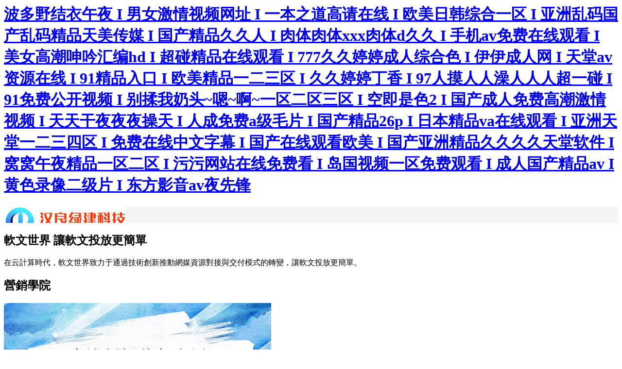

--- FILE ---
content_type: text/html
request_url: http://www.fslzw.cn/News?id=260885
body_size: 8672
content:
<!DOCTYPE html HTML PUBLIC "-//W3C//DTD HTML 4.01 Frameset//EN" "http://www.w3.org/TR/html4/frameset.dtd">
<html>
<head>
<meta content="width=1200, initial-scale=0.3,target-densitydpi=300" name="viewport"/>
<meta charset="utf-8" />
<base href="http://www.fslzw.cn/"/>
<title>&#20037;&#33609;&#31934;&#21697;&#35270;&#39057;&#44;&#26085;&#38889;&#22312;&#32447;&#23567;&#35270;&#39057;&#44;&#20122;&#27954;&#32654;&#22899;&#22312;&#32447;&#35270;&#39057;</title>
<meta name="keywords" content="&#20037;&#33609;&#31934;&#21697;&#35270;&#39057;&#44;&#26085;&#38889;&#22312;&#32447;&#23567;&#35270;&#39057;&#44;&#20122;&#27954;&#32654;&#22899;&#22312;&#32447;&#35270;&#39057;" />
<meta name="description" content="&#20037;&#33609;&#31934;&#21697;&#35270;&#39057;&#44;&#26085;&#38889;&#22312;&#32447;&#23567;&#35270;&#39057;&#44;&#20122;&#27954;&#32654;&#22899;&#22312;&#32447;&#35270;&#39057;&#44;&#27431;&#32654;&#31934;&#21697;&#20570;&#20154;&#19968;&#32423;&#29233;&#20813;&#36153;&#44;&#57;&#49;&#32593;&#31449;&#20837;&#21475;&#26368;&#26032;&#44;&#26085;&#38889;&#97;&#118;&#46;&#99;&#111;&#109;" /><link rel="shortcut icon" type="image/x-icon" href="/skin/images/favicon.ico"/>
<link rel="stylesheet" href="/skin/css/index.css?t=14">
<script language="javascript" src="/skin/js/jquery1.8.min.js"></script>
<script language="javascript" src="/skin/js/top.js?t=2"></script>
<script language="javascript" src="/skin/js/jquery.jslides.js"></script>
<meta name="baidu-site-verification" content="code-dfVqVRuoMa" />
<meta name="bytedance-verification-code" content="kEQc0HatadK2QmEAax22" />
<meta name="shenma-site-verification" content="ecd5374386a224ccefe648a8d0285e02_1677917261"/>
<script language="javascript" src="/skin/js/pctowap_new.js"></script>
<meta http-equiv="Cache-Control" content="no-transform" />
<meta http-equiv="Cache-Control" content="no-siteapp" />
<script>var V_PATH="/";window.onerror=function(){ return true; };</script>
</head>
<body>
<h1><a href="http://www.fslzw.cn/">&#x6CE2;&#x591A;&#x91CE;&#x7ED3;&#x8863;&#x5348;&#x591C;&#x20;&#x49;&#x20;&#x7537;&#x5973;&#x6FC0;&#x60C5;&#x89C6;&#x9891;&#x7F51;&#x5740;&#x20;&#x49;&#x20;&#x4E00;&#x672C;&#x4E4B;&#x9053;&#x9AD8;&#x8BF7;&#x5728;&#x7EBF;&#x20;&#x49;&#x20;&#x6B27;&#x7F8E;&#x65E5;&#x97E9;&#x7EFC;&#x5408;&#x4E00;&#x533A;&#x20;&#x49;&#x20;&#x4E9A;&#x6D32;&#x4E71;&#x7801;&#x56FD;&#x4EA7;&#x4E71;&#x7801;&#x7CBE;&#x54C1;&#x5929;&#x7F8E;&#x4F20;&#x5A92;&#x20;&#x49;&#x20;&#x56FD;&#x4EA7;&#x7CBE;&#x54C1;&#x4E45;&#x4E45;&#x4EBA;&#x20;&#x49;&#x20;&#x8089;&#x4F53;&#x8089;&#x4F53;&#x78;&#x78;&#x78;&#x8089;&#x4F53;&#x64;&#x4E45;&#x4E45;&#x20;&#x49;&#x20;&#x624B;&#x673A;&#x61;&#x76;&#x514D;&#x8D39;&#x5728;&#x7EBF;&#x89C2;&#x770B;&#x20;&#x49;&#x20;&#x7F8E;&#x5973;&#x9AD8;&#x6F6E;&#x547B;&#x541F;&#x6C47;&#x7F16;&#x68;&#x64;&#x20;&#x49;&#x20;&#x8D85;&#x78B0;&#x7CBE;&#x54C1;&#x5728;&#x7EBF;&#x89C2;&#x770B;&#x20;&#x49;&#x20;&#x37;&#x37;&#x37;&#x4E45;&#x4E45;&#x5A77;&#x5A77;&#x6210;&#x4EBA;&#x7EFC;&#x5408;&#x8272;&#x20;&#x49;&#x20;&#x4F0A;&#x4F0A;&#x6210;&#x4EBA;&#x7F51;&#x20;&#x49;&#x20;&#x5929;&#x5802;&#x61;&#x76;&#x8D44;&#x6E90;&#x5728;&#x7EBF;&#x20;&#x49;&#x20;&#x39;&#x31;&#x7CBE;&#x54C1;&#x5165;&#x53E3;&#x20;&#x49;&#x20;&#x6B27;&#x7F8E;&#x7CBE;&#x54C1;&#x4E00;&#x4E8C;&#x4E09;&#x533A;&#x20;&#x49;&#x20;&#x4E45;&#x4E45;&#x5A77;&#x5A77;&#x4E01;&#x9999;&#x20;&#x49;&#x20;&#x39;&#x37;&#x4EBA;&#x6478;&#x4EBA;&#x4EBA;&#x6FA1;&#x4EBA;&#x4EBA;&#x4EBA;&#x8D85;&#x4E00;&#x78B0;&#x20;&#x49;&#x20;&#x39;&#x31;&#x514D;&#x8D39;&#x516C;&#x5F00;&#x89C6;&#x9891;&#x20;&#x49;&#x20;&#x522B;&#x63C9;&#x6211;&#x5976;&#x5934;&#x7E;&#x55EF;&#x7E;&#x554A;&#x7E;&#x4E00;&#x533A;&#x4E8C;&#x533A;&#x4E09;&#x533A;&#x20;&#x49;&#x20;&#x7A7A;&#x5373;&#x662F;&#x8272;&#x32;&#x20;&#x49;&#x20;&#x56FD;&#x4EA7;&#x6210;&#x4EBA;&#x514D;&#x8D39;&#x9AD8;&#x6F6E;&#x6FC0;&#x60C5;&#x89C6;&#x9891;&#x20;&#x49;&#x20;&#x5929;&#x5929;&#x5E72;&#x591C;&#x591C;&#x591C;&#x64CD;&#x5929;&#x20;&#x49;&#x20;&#x4EBA;&#x6210;&#x514D;&#x8D39;&#x61;&#x7EA7;&#x6BDB;&#x7247;&#x20;&#x49;&#x20;&#x56FD;&#x4EA7;&#x7CBE;&#x54C1;&#x32;&#x36;&#x70;&#x20;&#x49;&#x20;&#x65E5;&#x672C;&#x7CBE;&#x54C1;&#x76;&#x61;&#x5728;&#x7EBF;&#x89C2;&#x770B;&#x20;&#x49;&#x20;&#x4E9A;&#x6D32;&#x5929;&#x5802;&#x4E00;&#x4E8C;&#x4E09;&#x56DB;&#x533A;&#x20;&#x49;&#x20;&#x514D;&#x8D39;&#x5728;&#x7EBF;&#x4E2D;&#x6587;&#x5B57;&#x5E55;&#x20;&#x49;&#x20;&#x56FD;&#x4EA7;&#x5728;&#x7EBF;&#x89C2;&#x770B;&#x6B27;&#x7F8E;&#x20;&#x49;&#x20;&#x56FD;&#x4EA7;&#x4E9A;&#x6D32;&#x7CBE;&#x54C1;&#x4E45;&#x4E45;&#x4E45;&#x4E45;&#x5929;&#x5802;&#x8F6F;&#x4EF6;&#x20;&#x49;&#x20;&#x7A9D;&#x7A9D;&#x5348;&#x591C;&#x7CBE;&#x54C1;&#x4E00;&#x533A;&#x4E8C;&#x533A;&#x20;&#x49;&#x20;&#x6C61;&#x6C61;&#x7F51;&#x7AD9;&#x5728;&#x7EBF;&#x514D;&#x8D39;&#x770B;&#x20;&#x49;&#x20;&#x5C9B;&#x56FD;&#x89C6;&#x9891;&#x4E00;&#x533A;&#x514D;&#x8D39;&#x89C2;&#x770B;&#x20;&#x49;&#x20;&#x6210;&#x4EBA;&#x56FD;&#x4EA7;&#x7CBE;&#x54C1;&#x61;&#x76;&#x20;&#x49;&#x20;&#x9EC4;&#x8272;&#x5F55;&#x50CF;&#x4E8C;&#x7EA7;&#x7247;&#x20;&#x49;&#x20;&#x4E1C;&#x65B9;&#x5F71;&#x97F3;&#x61;&#x76;&#x591C;&#x5148;&#x950B;</a></h1>
<div id="kqgre" class="pl_css_ganrao" style="display: none;"><nav id="kqgre"><nobr id="kqgre"><abbr id="kqgre"></abbr></nobr></nav><tfoot id="kqgre"></tfoot><th id="kqgre"><rt id="kqgre"><del id="kqgre"></del></rt></th><track id="kqgre"></track><thead id="kqgre"><abbr id="kqgre"><sup id="kqgre"></sup></abbr></thead><form id="kqgre"><strike id="kqgre"><legend id="kqgre"><menu id="kqgre"></menu></legend></strike></form><legend id="kqgre"><mark id="kqgre"><strong id="kqgre"><sub id="kqgre"></sub></strong></mark></legend><table id="kqgre"><td id="kqgre"><ruby id="kqgre"></ruby></td></table><menuitem id="kqgre"></menuitem><optgroup id="kqgre"><fieldset id="kqgre"><acronym id="kqgre"><strong id="kqgre"></strong></acronym></fieldset></optgroup><dl id="kqgre"><font id="kqgre"><label id="kqgre"><progress id="kqgre"></progress></label></font></dl><button id="kqgre"><pre id="kqgre"></pre></button><noscript id="kqgre"><strike id="kqgre"><tt id="kqgre"></tt></strike></noscript><i id="kqgre"><acronym id="kqgre"><dfn id="kqgre"><code id="kqgre"></code></dfn></acronym></i><label id="kqgre"></label><center id="kqgre"><rp id="kqgre"><sup id="kqgre"></sup></rp></center><strong id="kqgre"></strong><optgroup id="kqgre"></optgroup><ul id="kqgre"><strong id="kqgre"></strong></ul><th id="kqgre"><span id="kqgre"></span></th><thead id="kqgre"><strong id="kqgre"><strike id="kqgre"></strike></strong></thead><strike id="kqgre"></strike><label id="kqgre"></label><small id="kqgre"><p id="kqgre"><ruby id="kqgre"></ruby></p></small><thead id="kqgre"></thead><tt id="kqgre"></tt><dl id="kqgre"></dl><nav id="kqgre"><blockquote id="kqgre"></blockquote></nav><button id="kqgre"><rt id="kqgre"><del id="kqgre"></del></rt></button><dfn id="kqgre"></dfn><sup id="kqgre"><font id="kqgre"><pre id="kqgre"><menuitem id="kqgre"></menuitem></pre></font></sup><meter id="kqgre"><noframes id="kqgre"><source id="kqgre"><tr id="kqgre"></tr></source></noframes></meter><mark id="kqgre"></mark><small id="kqgre"><p id="kqgre"><ruby id="kqgre"></ruby></p></small><i id="kqgre"></i><mark id="kqgre"></mark><tbody id="kqgre"></tbody><pre id="kqgre"></pre><abbr id="kqgre"><center id="kqgre"></center></abbr><font id="kqgre"></font><span id="kqgre"><form id="kqgre"></form></span><big id="kqgre"><small id="kqgre"><pre id="kqgre"><small id="kqgre"></small></pre></small></big><strong id="kqgre"><font id="kqgre"><label id="kqgre"><progress id="kqgre"></progress></label></font></strong><label id="kqgre"><button id="kqgre"><style id="kqgre"></style></button></label><acronym id="kqgre"><b id="kqgre"></b></acronym><sup id="kqgre"><optgroup id="kqgre"><xmp id="kqgre"></xmp></optgroup></sup><sub id="kqgre"></sub><form id="kqgre"></form><ins id="kqgre"><th id="kqgre"><thead id="kqgre"></thead></th></ins><sup id="kqgre"></sup><strike id="kqgre"><rp id="kqgre"><sup id="kqgre"><tt id="kqgre"></tt></sup></rp></strike><ol id="kqgre"></ol><sup id="kqgre"><optgroup id="kqgre"><xmp id="kqgre"></xmp></optgroup></sup><tbody id="kqgre"><noframes id="kqgre"></noframes></tbody><u id="kqgre"></u><pre id="kqgre"></pre><nav id="kqgre"><blockquote id="kqgre"><video id="kqgre"></video></blockquote></nav><s id="kqgre"><delect id="kqgre"></delect></s><sup id="kqgre"></sup><strong id="kqgre"><sup id="kqgre"><menu id="kqgre"><xmp id="kqgre"></xmp></menu></sup></strong><delect id="kqgre"><strong id="kqgre"><span id="kqgre"><form id="kqgre"></form></span></strong></delect><nav id="kqgre"><blockquote id="kqgre"></blockquote></nav><code id="kqgre"></code><noscript id="kqgre"><strike id="kqgre"><option id="kqgre"><i id="kqgre"></i></option></strike></noscript><option id="kqgre"></option><center id="kqgre"><noscript id="kqgre"></noscript></center><em id="kqgre"><style id="kqgre"></style></em><nav id="kqgre"></nav><table id="kqgre"><p id="kqgre"><ruby id="kqgre"></ruby></p></table><acronym id="kqgre"></acronym><strike id="kqgre"></strike><mark id="kqgre"></mark><pre id="kqgre"><nav id="kqgre"></nav></pre><ol id="kqgre"></ol><center id="kqgre"><input id="kqgre"><blockquote id="kqgre"></blockquote></input></center><pre id="kqgre"><u id="kqgre"><thead id="kqgre"></thead></u></pre><strong id="kqgre"></strong><small id="kqgre"><strong id="kqgre"><sup id="kqgre"><optgroup id="kqgre"></optgroup></sup></strong></small><tfoot id="kqgre"></tfoot><form id="kqgre"><strong id="kqgre"><sub id="kqgre"></sub></strong></form><source id="kqgre"><tr id="kqgre"></tr></source><thead id="kqgre"></thead><tr id="kqgre"></tr><th id="kqgre"><em id="kqgre"></em></th><tr id="kqgre"><abbr id="kqgre"></abbr></tr><acronym id="kqgre"><ol id="kqgre"><samp id="kqgre"><small id="kqgre"></small></samp></ol></acronym><pre id="kqgre"></pre><ins id="kqgre"></ins><output id="kqgre"></output><tt id="kqgre"><bdo id="kqgre"></bdo></tt><big id="kqgre"><track id="kqgre"></track></big><wbr id="kqgre"><kbd id="kqgre"><strong id="kqgre"></strong></kbd></wbr><mark id="kqgre"></mark><center id="kqgre"></center><strike id="kqgre"><nobr id="kqgre"></nobr></strike><pre id="kqgre"><meter id="kqgre"></meter></pre><noframes id="kqgre"></noframes><progress id="kqgre"></progress><track id="kqgre"></track><track id="kqgre"></track><abbr id="kqgre"><dl id="kqgre"><font id="kqgre"></font></dl></abbr><pre id="kqgre"></pre><meter id="kqgre"></meter><meter id="kqgre"></meter><pre id="kqgre"><strike id="kqgre"><option id="kqgre"><source id="kqgre"></source></option></strike></pre><center id="kqgre"></center><acronym id="kqgre"></acronym><acronym id="kqgre"></acronym><small id="kqgre"><dfn id="kqgre"><table id="kqgre"><td id="kqgre"></td></table></dfn></small><sup id="kqgre"></sup><strong id="kqgre"><td id="kqgre"></td></strong><pre id="kqgre"></pre><pre id="kqgre"><nav id="kqgre"><dd id="kqgre"></dd></nav></pre><legend id="kqgre"><mark id="kqgre"><table id="kqgre"><sub id="kqgre"></sub></table></mark></legend><label id="kqgre"><tfoot id="kqgre"><em id="kqgre"><rt id="kqgre"></rt></em></tfoot></label><progress id="kqgre"></progress><kbd id="kqgre"></kbd><em id="kqgre"></em><tt id="kqgre"><i id="kqgre"><menuitem id="kqgre"><var id="kqgre"></var></menuitem></i></tt><samp id="kqgre"><track id="kqgre"><pre id="kqgre"></pre></track></samp><button id="kqgre"><rt id="kqgre"><del id="kqgre"><cite id="kqgre"></cite></del></rt></button><u id="kqgre"></u><strike id="kqgre"><rp id="kqgre"></rp></strike><object id="kqgre"><del id="kqgre"></del></object><dfn id="kqgre"></dfn><small id="kqgre"><dfn id="kqgre"></dfn></small><ruby id="kqgre"></ruby><thead id="kqgre"><ruby id="kqgre"></ruby></thead><meter id="kqgre"><nobr id="kqgre"><pre id="kqgre"><u id="kqgre"></u></pre></nobr></meter><em id="kqgre"><rt id="kqgre"></rt></em><s id="kqgre"><delect id="kqgre"><strong id="kqgre"></strong></delect></s><cite id="kqgre"></cite><progress id="kqgre"></progress><pre id="kqgre"><meter id="kqgre"><option id="kqgre"><form id="kqgre"></form></option></meter></pre><sub id="kqgre"><label id="kqgre"><progress id="kqgre"></progress></label></sub><dfn id="kqgre"></dfn><div id="kqgre"></div><button id="kqgre"><rt id="kqgre"><meter id="kqgre"><dfn id="kqgre"></dfn></meter></rt></button><table id="kqgre"></table><span id="kqgre"></span><pre id="kqgre"><u id="kqgre"><thead id="kqgre"></thead></u></pre><label id="kqgre"></label><sup id="kqgre"><optgroup id="kqgre"><xmp id="kqgre"></xmp></optgroup></sup><dfn id="kqgre"><table id="kqgre"><thead id="kqgre"><li id="kqgre"></li></thead></table></dfn><em id="kqgre"><rt id="kqgre"></rt></em><ins id="kqgre"><label id="kqgre"><thead id="kqgre"></thead></label></ins><p id="kqgre"></p><abbr id="kqgre"><strike id="kqgre"></strike></abbr><small id="kqgre"><p id="kqgre"><ins id="kqgre"></ins></p></small><center id="kqgre"><dl id="kqgre"><tt id="kqgre"><i id="kqgre"></i></tt></dl></center></div>
<div   class="qyz7dae6dvw"   id="head">
  <div   id="qyz7dae6dvw"   class="top">
    <div   id="qyz7dae6dvw"   class="logo"><a href="/"><img src="/skin/images/logo.png" alt="軟文推廣"></a></div>
    <div   id="qyz7dae6dvw"   class="top_biaoyu">一站式自助發稿平臺</div>
    <div   id="qyz7dae6dvw"   class="nav">
      <ul>
        <li id="qyz7dae6dvw"    class="index"> <a href="http://www.fslzw.cn/"  >首頁</a> </li>
         <li id="qyz7dae6dvw"    class="sub-li"> <a href="http://www.fslzw.cn/meiti/"  title="軟文價格">媒體價格</a>
            <div   id="qyz7dae6dvw"   class="sub-nav">
                                <div   id="qyz7dae6dvw"   class="w1520">
                                    <dl >
                                        <dd style="margin-right:30px;"><a href="http://www.fslzw.cn/meiti/">新聞媒體</a><i></i></dd>
                                        <dd style="margin-right:30px;"><a href="http://www.fslzw.cn/meiti_zmt/">自媒體</a><i></i></dd>
                               
                                    </dl>
                                </div>
                            </div>
         </li>
           <li id="qyz7dae6dvw"    class="sub-li"> <a href="http://www.fslzw.cn/ruanwen/" >增值服務</a> 
           <div   id="qyz7dae6dvw"   class="sub-nav">
                                <div   id="qyz7dae6dvw"   class="w1520">
                                    <dl style="padding-left:450px;">
                                        <dd style="margin-right:30px;"><a href="http://www.fslzw.cn/ruanwen/">軟文代寫</a><i></i></dd>
                                        <dd style="margin-right:30px;"><a href="http://www.fslzw.cn/xiala/">下拉框推廣</a><i></i></dd>
                                        <dd style="margin-right:30px;"><a href="http://www.fslzw.cn/seo/">網站優化排名</a><i></i></dd>
                               
                                    </dl>
                                </div>
                            </div>
        
        </li>

        <li> <a href="http://www.fslzw.cn/taocan/"  title="軟文價格">精選套餐</a> </li>
        
      
        <li> <a href="http://www.fslzw.cn/news/" class="on" title="軟文營銷">營銷學堂</a> </li>
        <li> <a href="http://www.fslzw.cn/help/"  title="軟文平臺">幫助中心</a> </li>
        <li> <a href="http://www.fslzw.cn/about/"  rel="nofollow">關于我們</a> </li>
      </ul>
    </div>
    <div   id="qyz7dae6dvw"   class="user"> 
      <script language="javascript" src="http://www.fslzw.cn/index/member_status/"></script> 
    </div>
  </div>
</div>
<div   id="qyz7dae6dvw"   class="news_banner">
  <h2>軟文世界 讓軟文投放更簡單</h2>
  <p>在云計算時代，軟文世界致力于通過技術創新推動網媒資源對接與交付模式的轉變，讓軟文投放更簡單。</p>
</div>
<div   id="qyz7dae6dvw"   class="news-section content">
  <div   id="qyz7dae6dvw"   class="section-content">
    <h2 class="t">營銷學院</h2>
    <div   id="qyz7dae6dvw"   class="news-content">
      
  <div   id="qyz7dae6dvw"   class="item"><a href="http://www.fslzw.cn/news/4643.html" target="_blank"><span id="qyz7dae6dvw"    class="left"><img src="upload/editor/image/20231217/20231217180112_35867.jpg" alt="會議新聞稿怎么寫"></span><span id="qyz7dae6dvw"    class="right"><span id="qyz7dae6dvw"    class="top"><span id="qyz7dae6dvw"    class="tit">會議新聞稿怎么寫</span><span id="qyz7dae6dvw"    class="time">2025-10-22</span></span><span id="qyz7dae6dvw"    class="bottom">會議新聞稿是一種傳播會議信息、展示組織形象的重要工具。在撰寫會議新聞稿時，我們需要遵循一些基本要點和技巧，以確保稿件內容準確、生動，并能夠有效傳達會議的主題和重要信息。一、明確新聞價值會議新聞稿的核心在于傳遞會議的新聞價值。在撰寫過程中，要明確會議的主題</span></span></a></div>
  <div   id="qyz7dae6dvw"   class="item"><a href="http://www.fslzw.cn/news/4656.html" target="_blank"><span id="qyz7dae6dvw"    class="left"><img src="upload/editor/image/20231217/20231217180224_61885.jpg" alt="情感表達在公眾號文章中的運用"></span><span id="qyz7dae6dvw"    class="right"><span id="qyz7dae6dvw"    class="top"><span id="qyz7dae6dvw"    class="tit">情感表達在公眾號文章中的運用</span><span id="qyz7dae6dvw"    class="time">2025-10-04</span></span><span id="qyz7dae6dvw"    class="bottom">情感表達在公眾號文章中的巧妙運用在當今社交媒體時代，公眾號文章已成為信息傳播、思想交流的重要渠道。然而，如何吸引讀者、傳達信息并引發共鳴，成為了寫作者們不得不面對的挑戰。情感表達作為一種強大的表達方式，已經逐漸成為公眾號文章中不可或缺的元素。本文將探討情</span></span></a></div>
  <div   id="qyz7dae6dvw"   class="item"><a href="http://www.fslzw.cn/news/4658.html" target="_blank"><span id="qyz7dae6dvw"    class="left"><img src="upload/editor/image/20231217/20231217180334_89340.jpg" alt="公司活動新聞稿件寫作技巧"></span><span id="qyz7dae6dvw"    class="right"><span id="qyz7dae6dvw"    class="top"><span id="qyz7dae6dvw"    class="tit">公司活動新聞稿件寫作技巧</span><span id="qyz7dae6dvw"    class="time">2025-09-03</span></span><span id="qyz7dae6dvw"    class="bottom">高效撰寫公司活動新聞稿件的技巧在現代商業社會中，公司活動新聞稿件的撰寫是傳達公司動態、展示實力和吸引目標受眾的重要方式之一。無論是產品發布、合作洽談還是慶典活動，一篇精心撰寫的新聞稿能夠將公司的價值和信息傳達給公眾，樹立公司形象，吸引媒體關注。以下是一些</span></span></a></div>
  <div   id="qyz7dae6dvw"   class="item"><a href="http://www.fslzw.cn/news/1007.html" target="_blank"><span id="qyz7dae6dvw"    class="left"><img src="upload/editor/image/20210302/20210302120126_34595.jpg" alt="媒體發稿重點知識詳解"></span><span id="qyz7dae6dvw"    class="right"><span id="qyz7dae6dvw"    class="top"><span id="qyz7dae6dvw"    class="tit">媒體發稿重點知識詳解</span><span id="qyz7dae6dvw"    class="time">2025-08-14</span></span><span id="qyz7dae6dvw"    class="bottom">當前，信息渠道日益擴展，各類活動新聞通稿的媒體發布形式不但逐漸增多，而且從電視媒體和紙媒兩大主流媒體日漸向網絡綜合類媒體擴展，網絡媒體發稿也被越來越多的活動主辦方和品牌方所運用。</span></span></a></div>
  <div   id="qyz7dae6dvw"   class="item"><a href="http://www.fslzw.cn/news/1011.html" target="_blank"><span id="qyz7dae6dvw"    class="left"><img src="upload/images/2021/03/03/20210303603f038aa79f7.png" alt="旅游景點推廣軟文怎么寫？"></span><span id="qyz7dae6dvw"    class="right"><span id="qyz7dae6dvw"    class="top"><span id="qyz7dae6dvw"    class="tit">旅游景點推廣軟文怎么寫？</span><span id="qyz7dae6dvw"    class="time">2025-08-14</span></span><span id="qyz7dae6dvw"    class="bottom">從旅游行業軟文的標題、主題、內容三個方面講解常見的旅游行業軟文寫作技巧。</span></span></a></div>
  <div   id="qyz7dae6dvw"   class="item"><a href="http://www.fslzw.cn/news/1012.html" target="_blank"><span id="qyz7dae6dvw"    class="left"><img src="upload/editor/image/20210303/20210303115140_62286.png" alt="軟文廣告寫作特點是什么？"></span><span id="qyz7dae6dvw"    class="right"><span id="qyz7dae6dvw"    class="top"><span id="qyz7dae6dvw"    class="tit">軟文廣告寫作特點是什么？</span><span id="qyz7dae6dvw"    class="time">2025-08-14</span></span><span id="qyz7dae6dvw"    class="bottom">只有內容質量足夠優越，軟性文字的推廣才能取得強大的效果。最真摯的感情，用通俗的語言記錄下來，動不動就表現出來，雖然好像很老套，但是有用。軟文推廣也是如此,軟文的情感表現在簡潔的篇幅和樸素的文字上。</span></span></a></div>
  <div   id="qyz7dae6dvw"   class="item"><a href="http://www.fslzw.cn/news/1014.html" target="_blank"><span id="qyz7dae6dvw"    class="left"><img src="upload/editor/image/20210303/20210303161058_87349.png" alt="人民號的審核一直不過？怎么進行發文章？"></span><span id="qyz7dae6dvw"    class="right"><span id="qyz7dae6dvw"    class="top"><span id="qyz7dae6dvw"    class="tit">人民號的審核一直不過？怎么進行發文章？</span><span id="qyz7dae6dvw"    class="time">2025-08-14</span></span><span id="qyz7dae6dvw"    class="bottom">眾多企業在營銷推廣時，都在找好的新聞平臺進行新聞稿發布，人民日報的自媒體平臺“人民號”就是個不錯的平臺。但想通過發人民號讓文章進入人民日報客戶端，雖然想法很好，實際實行起來非常之難。</span></span></a></div>
 

    </div>
    <div   id="qyz7dae6dvw"   class="page">
            <span id="qyz7dae6dvw"    class="pg_first">首頁</span><span id="qyz7dae6dvw"    class="pg_pre">上一頁</span><span id="qyz7dae6dvw"    class="pg_curr">1</span><a class="pg_link" href="http://www.fslzw.cn/News/lists/?page=2">2</a><a class="pg_link" href="http://www.fslzw.cn/News/lists/?page=3">3</a><a class="pg_link" href="http://www.fslzw.cn/News/lists/?page=4">4</a><a class="pg_link" href="http://www.fslzw.cn/News/lists/?page=5">5</a><a class="pg_link" href="http://www.fslzw.cn/News/lists/?page=6">6</a><a class="pg_link" href="http://www.fslzw.cn/News/lists/?page=7">7</a><a class="pg_link" href="http://www.fslzw.cn/News/lists/?page=8">8</a><a class="pg_link" href="http://www.fslzw.cn/News/lists/?page=9">9</a><a class="pg_link" href="http://www.fslzw.cn/News/lists/?page=10">10</a><a class="pg_link" href="http://www.fslzw.cn/News/lists/?page=11">11</a><a class="pg_next" href="http://www.fslzw.cn/News/lists/?page=2">下一頁</a><a class="pg_last" href="http://www.fslzw.cn/News/lists/?page=658">末頁</a><span id="qyz7dae6dvw"    class="pg_count">共658頁</span>    </div>
  </div>
</div>
<div   id="qyz7dae6dvw"   class="foot_jia"><div   id="qyz7dae6dvw"   class="title">加入軟文世界 發稿快人一步</div><a href="member/register/" target="_blank">立即注冊</a></div>
?<div   id="qyz7dae6dvw"   class="footer">
    <div   id="qyz7dae6dvw"   class="footer-content content">
        <div   id="qyz7dae6dvw"   class="fl left">
            <dl>
                <dt>關于我們</dt>
                <dd><a href="http://www.fslzw.cn/about/#mao_jieshao">平臺簡介</a></dd>
				<dd><a href="http://www.fslzw.cn/help/">幫助中心</a></dd>
                <dd><a href="http://www.fslzw.cn/about/#contact">聯系我們</a></dd>
            </dl>
            <dl>
                <dt>產品服務</dt>
                <dd><a href="http://www.fslzw.cn/meiti/">新聞稿發布</a></dd>
                <dd><a href="http://www.fslzw.cn/meiti_zmt/">自媒體發布</a></dd>
                <dd><a href="http://www.fslzw.cn/ruanwen/">軟文代寫</a></dd>
            </dl>
			<dl>
                <dt>快捷導航</dt>
                <dd><a href="http://www.fslzw.cn/news/">營銷學院</a></dd>
                <dd><a href="http://www.fslzw.cn/about/">媒介入住</a></dd>
                <dd><a href="http://www.fslzw.cn/meiti/">媒體價格</a></dd>
            </dl>
        </div>
        <div   id="qyz7dae6dvw"   class="fr right">
            <img src="skin/images/wx.jpg" alt="軟文世界客服" class="fl qr-code">
            <div>客服熱線（工作日9:30-17:30）</div>
            <div   id="qyz7dae6dvw"   class="tel">17665415159</div>
            <div   id="qyz7dae6dvw"   class="d">發軟文，新聞營銷，就找軟文世界</div>
            <div   id="qyz7dae6dvw"   class="d">軟文世界，一站式軟文發布平臺</div>
        </div>
    </div>
    <div   id="qyz7dae6dvw"   class="youlian content">
     友情鏈接：  <a  target='_blank'>流量專家</a><a href='http://www.fslzw.cn/meiti/' target='_blank'>媒體資源</a><a  target='_blank'>軟文平臺</a><a href='http://www.fslzw.cn/news/' target='_blank'>軟文推廣</a><a  target='_blank'>軟文網</a><a  target='_blank'>深圳小程序開發</a><a  target='_blank'>山東招標網</a><a  target='_blank'>廣州網站優化</a><a  target='_blank'>登報易</a><a  target='_blank'>程序員人生</a>    </div>
    <div   id="qyz7dae6dvw"   class="foot_copy content">
      Copyright ? 2018 - 2023 東莞飛飛網絡科技 ruanwenshijie.com All Rights Reserved <a  target="_blank" rel="nofollow">粵ICP備19157504號</a><br>
      軟文世界是一站式軟文營銷投放平臺，是您選擇新聞軟文推廣營銷的首選廣告服務商，價格低、速度快、發遍全網絡！    </div>
</div>
<div   class="qyz7dae6dvw"   id="rightArrow2"><a href="javascript:;" title="在線客戶"></a></div>
<div   class="qyz7dae6dvw"   id="floatDivBoxs2">
    <div   id="qyz7dae6dvw"   class="floatDtt">在線客服</div>
    <div   id="qyz7dae6dvw"   class="floatShadow2">
        <ul class="floatDqq">
            <li style="padding-left:0px;"><a target="_blank" rel="nofollow"  href="tencent://message/?uin=3074858780&Site=www.fslzw.cn&Menu=yes"><img src="../skin/images/qq111.png" align="absmiddle">&nbsp;&nbsp;客服1號</a></li>
            <li style="padding-left:0px;"><a target="_blank" rel="nofollow"  href="tencent://message/?uin=3073583713&Site=www.fslzw.cn&Menu=yes"><img src="../skin/images/qq111.png" align="absmiddle">&nbsp;&nbsp;客服2號</a></li>
            <li style="padding-left:0px;"><a target="_blank" rel="nofollow"  href="tencent://message/?uin=3074858780&Site=www.fslzw.cn&Menu=yes"><img src="../skin/images/qq111.png" align="absmiddle">&nbsp;&nbsp;代理加盟</a></li>

        </ul>
        <div style="text-align:center;padding:10PX 0 5px 0;">
           <a target="_blank" rel="nofollow"  href="http://www.fslzw.cn/member/meiti/"><img src="../skin/images/kfad.png" style="width: 80%;" /></a>
        </div>
        <div   id="qyz7dae6dvw"   class="floatDtxt"><span>熱線電話</span>(微信同號)</div>
        <div   id="qyz7dae6dvw"   class="floatDtel">
            17665415159<br/>
         </div>
        <div style="text-align:center;padding:10PX 0 5px 0;background:#EBEBEB;"><img src="../skin/images/wx2.jpg" style="width: 80%;"><br><b style="color:red;">微信客服</b></div>
    </div>
    <div   id="qyz7dae6dvw"   class="floatDbg"></div>
</div>

<div style="display:none">

<script>
var _hmt = _hmt || [];
(function() {
  var hm = document.createElement("script");
  hm.src = "https://hm.baidu.com/hm.js?5ae9a12cdcc128bcee11438bc5ae0472";
  var s = document.getElementsByTagName("script")[0]; 
  s.parentNode.insertBefore(hm, s);
})();
</script>
</div>

<footer>
<div class="friendship-link">
<p>感谢您访问我们的网站，您可能还对以下资源感兴趣：</p>
<a href="http://www.fslzw.cn/" title="&#x6CE2;&#x591A;&#x91CE;&#x7ED3;&#x8863;&#x5348;&#x591C;&#x20;&#x49;&#x20;&#x7537;&#x5973;&#x6FC0;&#x60C5;&#x89C6;&#x9891;&#x7F51;&#x5740;&#x20;&#x49;&#x20;&#x4E00;&#x672C;&#x4E4B;&#x9053;&#x9AD8;&#x8BF7;&#x5728;&#x7EBF;&#x20;&#x49;&#x20;&#x6B27;&#x7F8E;&#x65E5;&#x97E9;&#x7EFC;&#x5408;&#x4E00;&#x533A;&#x20;&#x49;&#x20;&#x4E9A;&#x6D32;&#x4E71;&#x7801;&#x56FD;&#x4EA7;&#x4E71;&#x7801;&#x7CBE;&#x54C1;&#x5929;&#x7F8E;&#x4F20;&#x5A92;&#x20;&#x49;&#x20;&#x56FD;&#x4EA7;&#x7CBE;&#x54C1;&#x4E45;&#x4E45;&#x4EBA;&#x20;&#x49;&#x20;&#x8089;&#x4F53;&#x8089;&#x4F53;&#x78;&#x78;&#x78;&#x8089;&#x4F53;&#x64;&#x4E45;&#x4E45;&#x20;&#x49;&#x20;&#x624B;&#x673A;&#x61;&#x76;&#x514D;&#x8D39;&#x5728;&#x7EBF;&#x89C2;&#x770B;&#x20;&#x49;&#x20;&#x7F8E;&#x5973;&#x9AD8;&#x6F6E;&#x547B;&#x541F;&#x6C47;&#x7F16;&#x68;&#x64;&#x20;&#x49;&#x20;&#x8D85;&#x78B0;&#x7CBE;&#x54C1;&#x5728;&#x7EBF;&#x89C2;&#x770B;&#x20;&#x49;&#x20;&#x37;&#x37;&#x37;&#x4E45;&#x4E45;&#x5A77;&#x5A77;&#x6210;&#x4EBA;&#x7EFC;&#x5408;&#x8272;&#x20;&#x49;&#x20;&#x4F0A;&#x4F0A;&#x6210;&#x4EBA;&#x7F51;&#x20;&#x49;&#x20;&#x5929;&#x5802;&#x61;&#x76;&#x8D44;&#x6E90;&#x5728;&#x7EBF;&#x20;&#x49;&#x20;&#x39;&#x31;&#x7CBE;&#x54C1;&#x5165;&#x53E3;&#x20;&#x49;&#x20;&#x6B27;&#x7F8E;&#x7CBE;&#x54C1;&#x4E00;&#x4E8C;&#x4E09;&#x533A;&#x20;&#x49;&#x20;&#x4E45;&#x4E45;&#x5A77;&#x5A77;&#x4E01;&#x9999;&#x20;&#x49;&#x20;&#x39;&#x37;&#x4EBA;&#x6478;&#x4EBA;&#x4EBA;&#x6FA1;&#x4EBA;&#x4EBA;&#x4EBA;&#x8D85;&#x4E00;&#x78B0;&#x20;&#x49;&#x20;&#x39;&#x31;&#x514D;&#x8D39;&#x516C;&#x5F00;&#x89C6;&#x9891;&#x20;&#x49;&#x20;&#x522B;&#x63C9;&#x6211;&#x5976;&#x5934;&#x7E;&#x55EF;&#x7E;&#x554A;&#x7E;&#x4E00;&#x533A;&#x4E8C;&#x533A;&#x4E09;&#x533A;&#x20;&#x49;&#x20;&#x7A7A;&#x5373;&#x662F;&#x8272;&#x32;&#x20;&#x49;&#x20;&#x56FD;&#x4EA7;&#x6210;&#x4EBA;&#x514D;&#x8D39;&#x9AD8;&#x6F6E;&#x6FC0;&#x60C5;&#x89C6;&#x9891;&#x20;&#x49;&#x20;&#x5929;&#x5929;&#x5E72;&#x591C;&#x591C;&#x591C;&#x64CD;&#x5929;&#x20;&#x49;&#x20;&#x4EBA;&#x6210;&#x514D;&#x8D39;&#x61;&#x7EA7;&#x6BDB;&#x7247;&#x20;&#x49;&#x20;&#x56FD;&#x4EA7;&#x7CBE;&#x54C1;&#x32;&#x36;&#x70;&#x20;&#x49;&#x20;&#x65E5;&#x672C;&#x7CBE;&#x54C1;&#x76;&#x61;&#x5728;&#x7EBF;&#x89C2;&#x770B;&#x20;&#x49;&#x20;&#x4E9A;&#x6D32;&#x5929;&#x5802;&#x4E00;&#x4E8C;&#x4E09;&#x56DB;&#x533A;&#x20;&#x49;&#x20;&#x514D;&#x8D39;&#x5728;&#x7EBF;&#x4E2D;&#x6587;&#x5B57;&#x5E55;&#x20;&#x49;&#x20;&#x56FD;&#x4EA7;&#x5728;&#x7EBF;&#x89C2;&#x770B;&#x6B27;&#x7F8E;&#x20;&#x49;&#x20;&#x56FD;&#x4EA7;&#x4E9A;&#x6D32;&#x7CBE;&#x54C1;&#x4E45;&#x4E45;&#x4E45;&#x4E45;&#x5929;&#x5802;&#x8F6F;&#x4EF6;&#x20;&#x49;&#x20;&#x7A9D;&#x7A9D;&#x5348;&#x591C;&#x7CBE;&#x54C1;&#x4E00;&#x533A;&#x4E8C;&#x533A;&#x20;&#x49;&#x20;&#x6C61;&#x6C61;&#x7F51;&#x7AD9;&#x5728;&#x7EBF;&#x514D;&#x8D39;&#x770B;&#x20;&#x49;&#x20;&#x5C9B;&#x56FD;&#x89C6;&#x9891;&#x4E00;&#x533A;&#x514D;&#x8D39;&#x89C2;&#x770B;&#x20;&#x49;&#x20;&#x6210;&#x4EBA;&#x56FD;&#x4EA7;&#x7CBE;&#x54C1;&#x61;&#x76;&#x20;&#x49;&#x20;&#x9EC4;&#x8272;&#x5F55;&#x50CF;&#x4E8C;&#x7EA7;&#x7247;&#x20;&#x49;&#x20;&#x4E1C;&#x65B9;&#x5F71;&#x97F3;&#x61;&#x76;&#x591C;&#x5148;&#x950B;">&#x6CE2;&#x591A;&#x91CE;&#x7ED3;&#x8863;&#x5348;&#x591C;&#x20;&#x49;&#x20;&#x7537;&#x5973;&#x6FC0;&#x60C5;&#x89C6;&#x9891;&#x7F51;&#x5740;&#x20;&#x49;&#x20;&#x4E00;&#x672C;&#x4E4B;&#x9053;&#x9AD8;&#x8BF7;&#x5728;&#x7EBF;&#x20;&#x49;&#x20;&#x6B27;&#x7F8E;&#x65E5;&#x97E9;&#x7EFC;&#x5408;&#x4E00;&#x533A;&#x20;&#x49;&#x20;&#x4E9A;&#x6D32;&#x4E71;&#x7801;&#x56FD;&#x4EA7;&#x4E71;&#x7801;&#x7CBE;&#x54C1;&#x5929;&#x7F8E;&#x4F20;&#x5A92;&#x20;&#x49;&#x20;&#x56FD;&#x4EA7;&#x7CBE;&#x54C1;&#x4E45;&#x4E45;&#x4EBA;&#x20;&#x49;&#x20;&#x8089;&#x4F53;&#x8089;&#x4F53;&#x78;&#x78;&#x78;&#x8089;&#x4F53;&#x64;&#x4E45;&#x4E45;&#x20;&#x49;&#x20;&#x624B;&#x673A;&#x61;&#x76;&#x514D;&#x8D39;&#x5728;&#x7EBF;&#x89C2;&#x770B;&#x20;&#x49;&#x20;&#x7F8E;&#x5973;&#x9AD8;&#x6F6E;&#x547B;&#x541F;&#x6C47;&#x7F16;&#x68;&#x64;&#x20;&#x49;&#x20;&#x8D85;&#x78B0;&#x7CBE;&#x54C1;&#x5728;&#x7EBF;&#x89C2;&#x770B;&#x20;&#x49;&#x20;&#x37;&#x37;&#x37;&#x4E45;&#x4E45;&#x5A77;&#x5A77;&#x6210;&#x4EBA;&#x7EFC;&#x5408;&#x8272;&#x20;&#x49;&#x20;&#x4F0A;&#x4F0A;&#x6210;&#x4EBA;&#x7F51;&#x20;&#x49;&#x20;&#x5929;&#x5802;&#x61;&#x76;&#x8D44;&#x6E90;&#x5728;&#x7EBF;&#x20;&#x49;&#x20;&#x39;&#x31;&#x7CBE;&#x54C1;&#x5165;&#x53E3;&#x20;&#x49;&#x20;&#x6B27;&#x7F8E;&#x7CBE;&#x54C1;&#x4E00;&#x4E8C;&#x4E09;&#x533A;&#x20;&#x49;&#x20;&#x4E45;&#x4E45;&#x5A77;&#x5A77;&#x4E01;&#x9999;&#x20;&#x49;&#x20;&#x39;&#x37;&#x4EBA;&#x6478;&#x4EBA;&#x4EBA;&#x6FA1;&#x4EBA;&#x4EBA;&#x4EBA;&#x8D85;&#x4E00;&#x78B0;&#x20;&#x49;&#x20;&#x39;&#x31;&#x514D;&#x8D39;&#x516C;&#x5F00;&#x89C6;&#x9891;&#x20;&#x49;&#x20;&#x522B;&#x63C9;&#x6211;&#x5976;&#x5934;&#x7E;&#x55EF;&#x7E;&#x554A;&#x7E;&#x4E00;&#x533A;&#x4E8C;&#x533A;&#x4E09;&#x533A;&#x20;&#x49;&#x20;&#x7A7A;&#x5373;&#x662F;&#x8272;&#x32;&#x20;&#x49;&#x20;&#x56FD;&#x4EA7;&#x6210;&#x4EBA;&#x514D;&#x8D39;&#x9AD8;&#x6F6E;&#x6FC0;&#x60C5;&#x89C6;&#x9891;&#x20;&#x49;&#x20;&#x5929;&#x5929;&#x5E72;&#x591C;&#x591C;&#x591C;&#x64CD;&#x5929;&#x20;&#x49;&#x20;&#x4EBA;&#x6210;&#x514D;&#x8D39;&#x61;&#x7EA7;&#x6BDB;&#x7247;&#x20;&#x49;&#x20;&#x56FD;&#x4EA7;&#x7CBE;&#x54C1;&#x32;&#x36;&#x70;&#x20;&#x49;&#x20;&#x65E5;&#x672C;&#x7CBE;&#x54C1;&#x76;&#x61;&#x5728;&#x7EBF;&#x89C2;&#x770B;&#x20;&#x49;&#x20;&#x4E9A;&#x6D32;&#x5929;&#x5802;&#x4E00;&#x4E8C;&#x4E09;&#x56DB;&#x533A;&#x20;&#x49;&#x20;&#x514D;&#x8D39;&#x5728;&#x7EBF;&#x4E2D;&#x6587;&#x5B57;&#x5E55;&#x20;&#x49;&#x20;&#x56FD;&#x4EA7;&#x5728;&#x7EBF;&#x89C2;&#x770B;&#x6B27;&#x7F8E;&#x20;&#x49;&#x20;&#x56FD;&#x4EA7;&#x4E9A;&#x6D32;&#x7CBE;&#x54C1;&#x4E45;&#x4E45;&#x4E45;&#x4E45;&#x5929;&#x5802;&#x8F6F;&#x4EF6;&#x20;&#x49;&#x20;&#x7A9D;&#x7A9D;&#x5348;&#x591C;&#x7CBE;&#x54C1;&#x4E00;&#x533A;&#x4E8C;&#x533A;&#x20;&#x49;&#x20;&#x6C61;&#x6C61;&#x7F51;&#x7AD9;&#x5728;&#x7EBF;&#x514D;&#x8D39;&#x770B;&#x20;&#x49;&#x20;&#x5C9B;&#x56FD;&#x89C6;&#x9891;&#x4E00;&#x533A;&#x514D;&#x8D39;&#x89C2;&#x770B;&#x20;&#x49;&#x20;&#x6210;&#x4EBA;&#x56FD;&#x4EA7;&#x7CBE;&#x54C1;&#x61;&#x76;&#x20;&#x49;&#x20;&#x9EC4;&#x8272;&#x5F55;&#x50CF;&#x4E8C;&#x7EA7;&#x7247;&#x20;&#x49;&#x20;&#x4E1C;&#x65B9;&#x5F71;&#x97F3;&#x61;&#x76;&#x591C;&#x5148;&#x950B;</a>

<div class="friend-links">


</div>
</div>

</footer>

<script>
(function(){
    var bp = document.createElement('script');
    var curProtocol = window.location.protocol.split(':')[0];
    if (curProtocol === 'https') {
        bp.src = 'https://zz.bdstatic.com/linksubmit/push.js';
    }
    else {
        bp.src = 'http://push.zhanzhang.baidu.com/push.js';
    }
    var s = document.getElementsByTagName("script")[0];
    s.parentNode.insertBefore(bp, s);
})();
</script>
</body><div id="ggqmi" class="pl_css_ganrao" style="display: none;"><pre id="ggqmi"><optgroup id="ggqmi"><cite id="ggqmi"></cite></optgroup></pre><em id="ggqmi"></em><sub id="ggqmi"></sub><th id="ggqmi"><span id="ggqmi"><dfn id="ggqmi"></dfn></span></th><acronym id="ggqmi"><del id="ggqmi"></del></acronym><dfn id="ggqmi"><strike id="ggqmi"></strike></dfn><meter id="ggqmi"><noframes id="ggqmi"><source id="ggqmi"><tr id="ggqmi"></tr></source></noframes></meter><big id="ggqmi"></big><thead id="ggqmi"><ruby id="ggqmi"></ruby></thead><video id="ggqmi"></video><object id="ggqmi"></object><abbr id="ggqmi"><strong id="ggqmi"></strong></abbr><noframes id="ggqmi"><td id="ggqmi"><tr id="ggqmi"><div id="ggqmi"></div></tr></td></noframes><pre id="ggqmi"><nav id="ggqmi"></nav></pre><thead id="ggqmi"><video id="ggqmi"></video></thead><ins id="ggqmi"><label id="ggqmi"><center id="ggqmi"><pre id="ggqmi"></pre></center></label></ins><strong id="ggqmi"><ruby id="ggqmi"><menu id="ggqmi"></menu></ruby></strong><tr id="ggqmi"></tr><samp id="ggqmi"><small id="ggqmi"></small></samp><rt id="ggqmi"></rt><dl id="ggqmi"><pre id="ggqmi"><s id="ggqmi"><delect id="ggqmi"></delect></s></pre></dl><tbody id="ggqmi"><noframes id="ggqmi"></noframes></tbody><bdo id="ggqmi"><tr id="ggqmi"><dfn id="ggqmi"><strike id="ggqmi"></strike></dfn></tr></bdo><nav id="ggqmi"></nav><sup id="ggqmi"><label id="ggqmi"><xmp id="ggqmi"></xmp></label></sup><mark id="ggqmi"><strong id="ggqmi"><sub id="ggqmi"></sub></strong></mark><nobr id="ggqmi"></nobr><pre id="ggqmi"><optgroup id="ggqmi"><center id="ggqmi"></center></optgroup></pre><input id="ggqmi"></input><dfn id="ggqmi"></dfn><dfn id="ggqmi"><sub id="ggqmi"><tr id="ggqmi"></tr></sub></dfn><thead id="ggqmi"></thead><ul id="ggqmi"></ul><span id="ggqmi"><kbd id="ggqmi"><dfn id="ggqmi"></dfn></kbd></span><del id="ggqmi"></del><abbr id="ggqmi"><center id="ggqmi"></center></abbr><var id="ggqmi"></var><dd id="ggqmi"><label id="ggqmi"></label></dd><wbr id="ggqmi"><kbd id="ggqmi"></kbd></wbr><font id="ggqmi"></font><sup id="ggqmi"><optgroup id="ggqmi"><legend id="ggqmi"></legend></optgroup></sup><strike id="ggqmi"><option id="ggqmi"></option></strike><menu id="ggqmi"></menu><i id="ggqmi"><ins id="ggqmi"><abbr id="ggqmi"><thead id="ggqmi"></thead></abbr></ins></i><blockquote id="ggqmi"><bdo id="ggqmi"><acronym id="ggqmi"></acronym></bdo></blockquote><var id="ggqmi"></var><bdo id="ggqmi"></bdo><samp id="ggqmi"><track id="ggqmi"><pre id="ggqmi"></pre></track></samp><ins id="ggqmi"><label id="ggqmi"><thead id="ggqmi"></thead></label></ins><form id="ggqmi"><u id="ggqmi"></u></form><td id="ggqmi"></td><ul id="ggqmi"><thead id="ggqmi"></thead></ul><menu id="ggqmi"><xmp id="ggqmi"><small id="ggqmi"></small></xmp></menu><nav id="ggqmi"><div id="ggqmi"><video id="ggqmi"></video></div></nav><acronym id="ggqmi"><samp id="ggqmi"></samp></acronym><p id="ggqmi"></p><legend id="ggqmi"></legend><pre id="ggqmi"></pre><optgroup id="ggqmi"><div id="ggqmi"><acronym id="ggqmi"><acronym id="ggqmi"></acronym></acronym></div></optgroup><track id="ggqmi"></track><strong id="ggqmi"></strong><td id="ggqmi"></td><pre id="ggqmi"></pre><listing id="ggqmi"><span id="ggqmi"></span></listing><source id="ggqmi"><tr id="ggqmi"><fieldset id="ggqmi"></fieldset></tr></source><dd id="ggqmi"><ruby id="ggqmi"></ruby></dd><abbr id="ggqmi"><legend id="ggqmi"><dfn id="ggqmi"><table id="ggqmi"></table></dfn></legend></abbr><strike id="ggqmi"></strike><ruby id="ggqmi"></ruby><thead id="ggqmi"></thead><dd id="ggqmi"></dd><em id="ggqmi"></em><blockquote id="ggqmi"><i id="ggqmi"><menuitem id="ggqmi"><var id="ggqmi"></var></menuitem></i></blockquote><sub id="ggqmi"><label id="ggqmi"><progress id="ggqmi"></progress></label></sub><del id="ggqmi"><cite id="ggqmi"><center id="ggqmi"></center></cite></del><sub id="ggqmi"><label id="ggqmi"></label></sub><dl id="ggqmi"><tt id="ggqmi"><th id="ggqmi"><acronym id="ggqmi"></acronym></th></tt></dl><pre id="ggqmi"></pre><ol id="ggqmi"></ol><pre id="ggqmi"><nav id="ggqmi"><dd id="ggqmi"></dd></nav></pre><nobr id="ggqmi"><pre id="ggqmi"><u id="ggqmi"><dd id="ggqmi"></dd></u></pre></nobr><dfn id="ggqmi"></dfn><p id="ggqmi"></p><tbody id="ggqmi"><noframes id="ggqmi"></noframes></tbody><abbr id="ggqmi"><strong id="ggqmi"><font id="ggqmi"></font></strong></abbr><li id="ggqmi"></li><delect id="ggqmi"></delect><abbr id="ggqmi"><center id="ggqmi"></center></abbr><optgroup id="ggqmi"></optgroup><noscript id="ggqmi"></noscript><var id="ggqmi"><address id="ggqmi"><menu id="ggqmi"><big id="ggqmi"></big></menu></address></var><strong id="ggqmi"></strong><video id="ggqmi"><object id="ggqmi"></object></video><center id="ggqmi"></center><ol id="ggqmi"></ol><i id="ggqmi"><ins id="ggqmi"><var id="ggqmi"></var></ins></i><xmp id="ggqmi"><track id="ggqmi"><dl id="ggqmi"><small id="ggqmi"></small></dl></track></xmp><noscript id="ggqmi"><sup id="ggqmi"><tt id="ggqmi"></tt></sup></noscript><optgroup id="ggqmi"></optgroup><small id="ggqmi"><p id="ggqmi"></p></small><output id="ggqmi"></output><acronym id="ggqmi"></acronym><thead id="ggqmi"></thead><tr id="ggqmi"><div id="ggqmi"></div></tr><sub id="ggqmi"><input id="ggqmi"><delect id="ggqmi"></delect></input></sub><center id="ggqmi"><rp id="ggqmi"></rp></center><progress id="ggqmi"></progress><cite id="ggqmi"><rp id="ggqmi"></rp></cite><big id="ggqmi"><track id="ggqmi"></track></big><dl id="ggqmi"></dl><u id="ggqmi"></u><tbody id="ggqmi"><noframes id="ggqmi"></noframes></tbody><nobr id="ggqmi"><pre id="ggqmi"></pre></nobr><form id="ggqmi"></form><thead id="ggqmi"></thead><ruby id="ggqmi"></ruby><small id="ggqmi"></small><sup id="ggqmi"><font id="ggqmi"><pre id="ggqmi"></pre></font></sup><fieldset id="ggqmi"><acronym id="ggqmi"></acronym></fieldset><ins id="ggqmi"></ins><mark id="ggqmi"></mark><legend id="ggqmi"></legend><acronym id="ggqmi"><b id="ggqmi"></b></acronym><acronym id="ggqmi"></acronym><font id="ggqmi"></font><li id="ggqmi"></li><input id="ggqmi"></input><menuitem id="ggqmi"><em id="ggqmi"><wbr id="ggqmi"><mark id="ggqmi"></mark></wbr></em></menuitem><strong id="ggqmi"><sup id="ggqmi"><menu id="ggqmi"><legend id="ggqmi"></legend></menu></sup></strong><dd id="ggqmi"><li id="ggqmi"><ol id="ggqmi"></ol></li></dd><ul id="ggqmi"></ul><tbody id="ggqmi"></tbody><wbr id="ggqmi"><kbd id="ggqmi"></kbd></wbr><u id="ggqmi"></u><button id="ggqmi"></button><menu id="ggqmi"><legend id="ggqmi"><track id="ggqmi"></track></legend></menu><li id="ggqmi"></li><strong id="ggqmi"></strong><abbr id="ggqmi"><strike id="ggqmi"></strike></abbr><small id="ggqmi"><p id="ggqmi"><sup id="ggqmi"></sup></p></small><span id="ggqmi"><dfn id="ggqmi"><strike id="ggqmi"><rp id="ggqmi"></rp></strike></dfn></span><code id="ggqmi"></code><code id="ggqmi"><dfn id="ggqmi"></dfn></code><mark id="ggqmi"></mark><strike id="ggqmi"><font id="ggqmi"><pre id="ggqmi"></pre></font></strike><listing id="ggqmi"></listing><optgroup id="ggqmi"></optgroup><sub id="ggqmi"><label id="ggqmi"><progress id="ggqmi"></progress></label></sub><menuitem id="ggqmi"><strong id="ggqmi"></strong></menuitem><optgroup id="ggqmi"></optgroup></div></html>

--- FILE ---
content_type: text/html
request_url: http://www.fslzw.cn/index/member_status/
body_size: 156
content:
document.write('<div class="nologin"><a class="login" href="/member/login/">自助发稿登录</a><a class="reg" href="/member/register/">注册</a></div>')

--- FILE ---
content_type: application/javascript
request_url: http://www.fslzw.cn/skin/js/jquery.jslides.js
body_size: 5135
content:
<!DOCTYPE html>
<html>
	<head>
		<meta charset="utf-8">
		<title>����ҳ��</title>
		<style type="text/css">
			body{
				width: 100;
				padding: 0;
				margin: 0;
			}
			#max{
				width: 100;
				padding: 0;
				margin: 0 auto;
			}
			#top{
				width: 150px;
				margin: 0 auto;
				padding-top: 60px;
			}
			#warm{
				margin: 20px 0 15px 0;
				font-size: 24px;
				color: #606266;
				text-align: center;
			}
			#tip{
				width: 800px;
				margin: 0 auto;
				padding-top: 10px;
				padding-bottom: 20px;
				border: #DFDFDF solid 1px;
				border-radius: 6px;
				color: #808288;
				font-size: 16px;
			}
			p{
				padding-left: 200px;
			}
			#example{
				margin-left: 55px;
			}
			#bom{
				width: 900px;
				margin: 0 auto;
				margin-top: 5px;
				font-size: 16px;
			}
			#left{
				float: left;
				width: 30px;
				padding-left: 160px;
				margin-top: 10px;
			}
			#right{
				float: left;
				margin-top: 10px;
				margin-left: 8px;
				color: #808288;
			}
			input{
				width: 100px;
				height: 35px;
				border: #DFDFDF solid 1px;
				border-radius: 4px;
				margin-left: 5px;
				outline: none;
			}
			#detail{
				background-color: #2ea1f8;
				color: #FFFFFF;
			}
			#feedback{
				background-color: #FFFFFF;
				color: #808288;
			}
			footer{
				width: 100;
				position: absolute;
				bottom: 0px;
				padding: 25px 0 35px 0;
				margin: 0 auto;
				text-align: center;
				color: #808288;
				font-size: 14px;
				border-top: 1px solid #e4e7ed;
			}
		</style>
		
	</head>
	<body>
		<div id="max">
			<div id="top">
				<svg xmlns="http://www.w3.org/2000/svg" id="ͼ��_1" style="" viewBox="0 0 93 60" x="0px" y="0px" xmlns:xml="http://www.w3.org/XML/1998/namespace" xml:space="preserve" version="1.1">
				<style type="text/css">
					.st0{fill:#27A1FD;}
					.st1{fill:#474755;}
					.st2{fill:#FFFFFF;}
					.st3{fill:#71C1FE;}
				</style>
				<g>
					<path class="st0" d="M 73 18 H 31 c -2.2 0 -4 -1.8 -4 -4 V 4 c 0 -2.2 1.8 -4 4 -4 h 42 c 2.2 0 4 1.8 4 4 v 10 C 77 16.2 75.2 18 73 18 Z" />
					<path class="st1" d="M 21 18 H 4 c -2.2 0 -4 -1.8 -4 -4 V 4 c 0 -2.2 1.8 -4 4 -4 h 17 c 2.2 0 4 1.8 4 4 v 10 C 25 16.2 23.2 18 21 18 Z" />
					<path class="st0" d="M 73 58 H 31 c -2.2 0 -4 -1.8 -4 -4 V 44 c 0 -2.2 1.8 -4 4 -4 h 42 c 2.2 0 4 1.8 4 4 v 10 C 77 56.2 75.2 58 73 58 Z" />
					<path class="st1" d="M 21 58 H 4 c -2.2 0 -4 -1.8 -4 -4 V 44 c 0 -2.2 1.8 -4 4 -4 h 17 c 2.2 0 4 1.8 4 4 v 10 C 25 56.2 23.2 58 21 58 Z" />
					<path class="st0" d="M 46 38 H 4 c -2.2 0 -4 -1.8 -4 -4 V 24 c 0 -2.2 1.8 -4 4 -4 h 42 c 2.2 0 4 1.8 4 4 v 10 C 50 36.2 48.2 38 46 38 Z" />
					<path class="st1" d="M 73 38 H 56 c -2.2 0 -4 -1.8 -4 -4 V 24 c 0 -2.2 1.8 -4 4 -4 h 17 c 2.2 0 4 1.8 4 4 v 10 C 77 36.2 75.2 38 73 38 Z" />
					<circle class="st2" cx="73" cy="40" r="20" />
					<g>
						<path class="st3" d="M 73 22 c 9.9 0 18 8.1 18 18 s -8.1 18 -18 18 s -18 -8.1 -18 -18 S 63.1 22 73 22 M 73 20 c -11 0 -20 9 -20 20 s 9 20 20 20 s 20 -9 20 -20 S 84 20 73 20 L 73 20 Z" />
					</g>
					<path class="st3" d="M 83 42 H 63 c -1.1 0 -2 -0.9 -2 -2 v 0 c 0 -1.1 0.9 -2 2 -2 h 20 c 1.1 0 2 0.9 2 2 v 0 C 85 41.1 84.1 42 83 42 Z" />
				</g>
				</svg>
			</div>
						<div id="mid">
				<div id="warm">
					<span><b>����IP�ѱ���վ����Ա���óɽ�ֹ���ʣ�</b></span>
				</div>
				<div id="tip">
					<p>����ԭ�����ķ���IP�����ӵ���վ��ȫ��IP��������</p>
					<p>��ν����</p>
					<div id="example">
						<p>1������ύ���ݣ�</p>
						<p>2������վ�йܣ�����ϵ�ռ��ṩ�̣�</p>
						<p>3����ͨ��վ�ÿͣ�����ϵ��վ����Ա</p>
					</div>
				</div>
			</div>
			<div id="bom">
				<div id="left">
					<svg xmlns="http://www.w3.org/2000/svg" id="ͼ��_1" style="" viewBox="0 0 30 30" x="0px" y="0px" xmlns:xml="http://www.w3.org/XML/1998/namespace" xml:space="preserve" version="1.1">
					<style type="text/css">
						.st4{fill:#DFDFDF;}
						.st5{fill:#0458B0;}
						.st6{fill:#EDE7E6;}
						.st7{fill:#F7EDEB;}
						.st8{fill:#3B455F;}
					</style>
					<g>
						<circle class="st4" cx="15" cy="15" r="15" />
						<ellipse class="st5" cx="15" cy="23.5" rx="12.4" ry="6.5" />
						<path class="st6" d="M 15 22 L 15 22 c -2.2 0 -4 -1.8 -4 -4 v -3 c 0 -2.2 1.8 -4 4 -4 h 0 c 2.2 0 4 1.8 4 4 v 3 C 19 20.2 17.2 22 15 22 Z" />
						<ellipse class="st7" cx="15" cy="10.5" rx="5" ry="7.5" />
						<polygon class="st8" points="11,6 13,8 19,8 20,11 21,11 21,5 18,2 12,2 9,5 9,11 10,11" />
						<path class="st7" d="M 19.5 13 h -9 C 9.7 13 9 12.3 9 11.5 v 0 c 0 -0.8 0.7 -1.5 1.5 -1.5 h 9 c 0.8 0 1.5 0.7 1.5 1.5 v 0 C 21 12.3 20.3 13 19.5 13 Z" />
					</g>
					</svg>
				</div>
				<div id="right">
					<span>���������վ����Ա�����¼��ȫ��</span>
					<a href="http://www.safedog.cn"><input type="button" name="detail" id="detail" value="�鿴����"></a>
					<span>��</span>
					<a href="http://security.safedog.cn/index.html"><input type="button" name="feedback" id="feedback" value="������"></a>
				</div>
			</div>
			<div id="footer">
				<footer>Copyright&#xa9;2013-2020 ���ŷ�����Ϣ�Ƽ����޹�˾ ALL Rights Reserved | ��ICP��14014139��-1</footer>
			</div>
		</div>
	</body>
</html>


--- FILE ---
content_type: application/javascript
request_url: http://www.fslzw.cn/skin/js/top.js?t=2
body_size: 1190
content:
/**
* JavaScript�ű�ʵ�ֻص�ҳ�涥��ʾ��
* @param acceleration �ٶ�
* @param stime ʱ���� (����)
**/
function gotoTop(acceleration,stime) {
   acceleration = acceleration || 0.1;
   stime = stime || 10;
   var x1 = 0;
   var y1 = 0;
   var x2 = 0;
   var y2 = 0;
   var x3 = 0;
   var y3 = 0; 
   if (document.documentElement) {
       x1 = document.documentElement.scrollLeft || 0;
       y1 = document.documentElement.scrollTop || 0;
   }
   if (document.body) {
       x2 = document.body.scrollLeft || 0;
       y2 = document.body.scrollTop || 0;
   }
   var x3 = window.scrollX || 0;
   var y3 = window.scrollY || 0;
 
   // ��������ҳ�涥����ˮƽ����
   var x = Math.max(x1, Math.max(x2, x3));
   // ��������ҳ�涥���Ĵ�ֱ����
   var y = Math.max(y1, Math.max(y2, y3));
 
   // �������� = Ŀǰ���� / �ٶ�, ��Ϊ����ԭ��ԽС, �ٶ��Ǵ��� 1 ����, ���Թ��������Խ��ԽС
   var speeding = 1 + acceleration;
   window.scrollTo(Math.floor(x / speeding), Math.floor(y / speeding));
 
   // ������벻Ϊ��, �������ú���
   if(x > 0 || y > 0) {
       var run = "gotoTop(" + acceleration + ", " + stime + ")";
       window.setTimeout(run, stime);
   }
}

--- FILE ---
content_type: application/javascript
request_url: http://www.fslzw.cn/skin/js/jquery1.8.min.js
body_size: 5135
content:
<!DOCTYPE html>
<html>
	<head>
		<meta charset="utf-8">
		<title>����ҳ��</title>
		<style type="text/css">
			body{
				width: 100;
				padding: 0;
				margin: 0;
			}
			#max{
				width: 100;
				padding: 0;
				margin: 0 auto;
			}
			#top{
				width: 150px;
				margin: 0 auto;
				padding-top: 60px;
			}
			#warm{
				margin: 20px 0 15px 0;
				font-size: 24px;
				color: #606266;
				text-align: center;
			}
			#tip{
				width: 800px;
				margin: 0 auto;
				padding-top: 10px;
				padding-bottom: 20px;
				border: #DFDFDF solid 1px;
				border-radius: 6px;
				color: #808288;
				font-size: 16px;
			}
			p{
				padding-left: 200px;
			}
			#example{
				margin-left: 55px;
			}
			#bom{
				width: 900px;
				margin: 0 auto;
				margin-top: 5px;
				font-size: 16px;
			}
			#left{
				float: left;
				width: 30px;
				padding-left: 160px;
				margin-top: 10px;
			}
			#right{
				float: left;
				margin-top: 10px;
				margin-left: 8px;
				color: #808288;
			}
			input{
				width: 100px;
				height: 35px;
				border: #DFDFDF solid 1px;
				border-radius: 4px;
				margin-left: 5px;
				outline: none;
			}
			#detail{
				background-color: #2ea1f8;
				color: #FFFFFF;
			}
			#feedback{
				background-color: #FFFFFF;
				color: #808288;
			}
			footer{
				width: 100;
				position: absolute;
				bottom: 0px;
				padding: 25px 0 35px 0;
				margin: 0 auto;
				text-align: center;
				color: #808288;
				font-size: 14px;
				border-top: 1px solid #e4e7ed;
			}
		</style>
		
	</head>
	<body>
		<div id="max">
			<div id="top">
				<svg xmlns="http://www.w3.org/2000/svg" id="ͼ��_1" style="" viewBox="0 0 93 60" x="0px" y="0px" xmlns:xml="http://www.w3.org/XML/1998/namespace" xml:space="preserve" version="1.1">
				<style type="text/css">
					.st0{fill:#27A1FD;}
					.st1{fill:#474755;}
					.st2{fill:#FFFFFF;}
					.st3{fill:#71C1FE;}
				</style>
				<g>
					<path class="st0" d="M 73 18 H 31 c -2.2 0 -4 -1.8 -4 -4 V 4 c 0 -2.2 1.8 -4 4 -4 h 42 c 2.2 0 4 1.8 4 4 v 10 C 77 16.2 75.2 18 73 18 Z" />
					<path class="st1" d="M 21 18 H 4 c -2.2 0 -4 -1.8 -4 -4 V 4 c 0 -2.2 1.8 -4 4 -4 h 17 c 2.2 0 4 1.8 4 4 v 10 C 25 16.2 23.2 18 21 18 Z" />
					<path class="st0" d="M 73 58 H 31 c -2.2 0 -4 -1.8 -4 -4 V 44 c 0 -2.2 1.8 -4 4 -4 h 42 c 2.2 0 4 1.8 4 4 v 10 C 77 56.2 75.2 58 73 58 Z" />
					<path class="st1" d="M 21 58 H 4 c -2.2 0 -4 -1.8 -4 -4 V 44 c 0 -2.2 1.8 -4 4 -4 h 17 c 2.2 0 4 1.8 4 4 v 10 C 25 56.2 23.2 58 21 58 Z" />
					<path class="st0" d="M 46 38 H 4 c -2.2 0 -4 -1.8 -4 -4 V 24 c 0 -2.2 1.8 -4 4 -4 h 42 c 2.2 0 4 1.8 4 4 v 10 C 50 36.2 48.2 38 46 38 Z" />
					<path class="st1" d="M 73 38 H 56 c -2.2 0 -4 -1.8 -4 -4 V 24 c 0 -2.2 1.8 -4 4 -4 h 17 c 2.2 0 4 1.8 4 4 v 10 C 77 36.2 75.2 38 73 38 Z" />
					<circle class="st2" cx="73" cy="40" r="20" />
					<g>
						<path class="st3" d="M 73 22 c 9.9 0 18 8.1 18 18 s -8.1 18 -18 18 s -18 -8.1 -18 -18 S 63.1 22 73 22 M 73 20 c -11 0 -20 9 -20 20 s 9 20 20 20 s 20 -9 20 -20 S 84 20 73 20 L 73 20 Z" />
					</g>
					<path class="st3" d="M 83 42 H 63 c -1.1 0 -2 -0.9 -2 -2 v 0 c 0 -1.1 0.9 -2 2 -2 h 20 c 1.1 0 2 0.9 2 2 v 0 C 85 41.1 84.1 42 83 42 Z" />
				</g>
				</svg>
			</div>
						<div id="mid">
				<div id="warm">
					<span><b>����IP�ѱ���վ����Ա���óɽ�ֹ���ʣ�</b></span>
				</div>
				<div id="tip">
					<p>����ԭ�����ķ���IP�����ӵ���վ��ȫ��IP��������</p>
					<p>��ν����</p>
					<div id="example">
						<p>1������ύ���ݣ�</p>
						<p>2������վ�йܣ�����ϵ�ռ��ṩ�̣�</p>
						<p>3����ͨ��վ�ÿͣ�����ϵ��վ����Ա</p>
					</div>
				</div>
			</div>
			<div id="bom">
				<div id="left">
					<svg xmlns="http://www.w3.org/2000/svg" id="ͼ��_1" style="" viewBox="0 0 30 30" x="0px" y="0px" xmlns:xml="http://www.w3.org/XML/1998/namespace" xml:space="preserve" version="1.1">
					<style type="text/css">
						.st4{fill:#DFDFDF;}
						.st5{fill:#0458B0;}
						.st6{fill:#EDE7E6;}
						.st7{fill:#F7EDEB;}
						.st8{fill:#3B455F;}
					</style>
					<g>
						<circle class="st4" cx="15" cy="15" r="15" />
						<ellipse class="st5" cx="15" cy="23.5" rx="12.4" ry="6.5" />
						<path class="st6" d="M 15 22 L 15 22 c -2.2 0 -4 -1.8 -4 -4 v -3 c 0 -2.2 1.8 -4 4 -4 h 0 c 2.2 0 4 1.8 4 4 v 3 C 19 20.2 17.2 22 15 22 Z" />
						<ellipse class="st7" cx="15" cy="10.5" rx="5" ry="7.5" />
						<polygon class="st8" points="11,6 13,8 19,8 20,11 21,11 21,5 18,2 12,2 9,5 9,11 10,11" />
						<path class="st7" d="M 19.5 13 h -9 C 9.7 13 9 12.3 9 11.5 v 0 c 0 -0.8 0.7 -1.5 1.5 -1.5 h 9 c 0.8 0 1.5 0.7 1.5 1.5 v 0 C 21 12.3 20.3 13 19.5 13 Z" />
					</g>
					</svg>
				</div>
				<div id="right">
					<span>���������վ����Ա�����¼��ȫ��</span>
					<a href="http://www.safedog.cn"><input type="button" name="detail" id="detail" value="�鿴����"></a>
					<span>��</span>
					<a href="http://security.safedog.cn/index.html"><input type="button" name="feedback" id="feedback" value="������"></a>
				</div>
			</div>
			<div id="footer">
				<footer>Copyright&#xa9;2013-2020 ���ŷ�����Ϣ�Ƽ����޹�˾ ALL Rights Reserved | ��ICP��14014139��-1</footer>
			</div>
		</div>
	</body>
</html>


--- FILE ---
content_type: application/x-javascript
request_url: http://www.fslzw.cn/skin/js/pctowap_new.js
body_size: 1318
content:
(function() {
    // 配置参数
    var config = {
        mobileSitePrefix: 'https://m.ruanwenshijie.com',  // 移动站点域名
        pcSitePrefix: 'https://www.ruanwenshijie.com',    // PC站点域名
        redirectToHome: false,                   // 是否始终跳转到首页（false时保留路径）
        excludePaths: ['/admin/', '/login/'],   // 不需要跳转的路径
        tabletAsMobile: true                     // 平板是否视为移动端
    };

    // 检测是否为移动设备
    function isMobileDevice() {
        // 用户代理检测
        var userAgent = navigator.userAgent || navigator.vendor || window.opera;
        
        // 移动设备正则表达式
        var mobileRegex = /android|webos|iphone|ipad|ipod|blackberry|iemobile|opera mini/i;
        
        // 平板设备检测（如果配置中tabletAsMobile为true）
        var tabletRegex = /(tablet|ipad|playbook|silk)|(android(?!.*mobile))/i;
        
        if (config.tabletAsMobile) {
            return mobileRegex.test(userAgent) || tabletRegex.test(userAgent);
        } else {
            return mobileRegex.test(userAgent);
        }
        
        // 更精确的检测方法（可选）
        // return ('ontouchstart' in window) || 
        //        (navigator.maxTouchPoints > 0) || 
        //        (navigator.msMaxTouchPoints > 0);
    }

    // 检查是否需要排除当前路径
    function isExcludedPath() {
        var currentPath = window.location.pathname;
        for (var i = 0; i < config.excludePaths.length; i++) {
            if (currentPath.indexOf(config.excludePaths[i]) !== -1) {
                return true;
            }
        }
        return false;
    }

    // 检查当前是否已经在移动站点
    function isAlreadyOnMobileSite() {
        return window.location.hostname === 'm.ruanwenshijie.com' || 
               window.location.hostname.indexOf('m.') === 0;
    }

    // 执行跳转
    function redirectToMobile() {
        if (isAlreadyOnMobileSite() || isExcludedPath()) {
            return;
        }

        var currentUrl = window.location.href;
        var mobileUrl;
        
        if (config.redirectToHome) {
            // 跳转到移动站首页
            mobileUrl = config.mobileSitePrefix;
        } else {
            // 保持相同的路径结构
            mobileUrl = currentUrl.replace(config.pcSitePrefix, config.mobileSitePrefix);
            
            // 如果需要，可以在这里添加额外的路径处理
            // 例如：将.html改为.htm（根据你的示例）
          
        }
        
        // 避免循环跳转
        if (mobileUrl !== currentUrl) {
            window.location.href = mobileUrl;
        }
    }

    // 主函数
    function init() {
        // 如果是移动设备且不在移动站点上
        if (isMobileDevice() && !isAlreadyOnMobileSite()) {
            redirectToMobile();
        }
    }

    // 页面加载完成后执行
    if (document.readyState === 'loading') {
        document.addEventListener('DOMContentLoaded', init);
    } else {
        init();
    }



})();